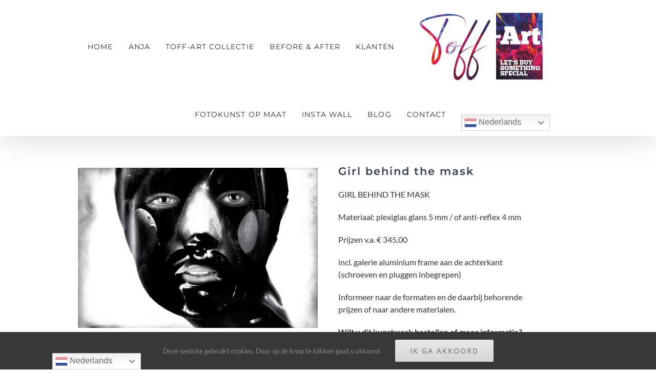

--- FILE ---
content_type: text/html; charset=UTF-8
request_url: https://toff-art.nl/artistic-girl-behind-the-mask/
body_size: 17860
content:
<!DOCTYPE html>
<html class="avada-html-layout-boxed avada-html-header-position-top" lang="nl-NL" prefix="og: http://ogp.me/ns# fb: http://ogp.me/ns/fb#">
<head>
	<meta http-equiv="X-UA-Compatible" content="IE=edge" />
	<meta http-equiv="Content-Type" content="text/html; charset=utf-8"/>
	<meta name="viewport" content="width=device-width, initial-scale=1" />
	<meta name='robots' content='index, follow, max-image-preview:large, max-snippet:-1, max-video-preview:-1' />

<!-- Google Tag Manager for WordPress by gtm4wp.com -->
<script data-cfasync="false" data-pagespeed-no-defer>
	var gtm4wp_datalayer_name = "dataLayer";
	var dataLayer = dataLayer || [];
</script>
<!-- End Google Tag Manager for WordPress by gtm4wp.com -->
	<!-- This site is optimized with the Yoast SEO plugin v26.8 - https://yoast.com/product/yoast-seo-wordpress/ -->
	<title>Artistic - Girl behind the mask - Toff-art.nl</title>
	<meta name="description" content="vrouw women Girl behind the mask art kunst foto fotografie photo" />
	<link rel="canonical" href="https://toff-art.nl/artistic-girl-behind-the-mask/" />
	<meta property="og:locale" content="nl_NL" />
	<meta property="og:type" content="article" />
	<meta property="og:title" content="Artistic - Girl behind the mask - Toff-art.nl" />
	<meta property="og:description" content="vrouw women Girl behind the mask art kunst foto fotografie photo" />
	<meta property="og:url" content="https://toff-art.nl/artistic-girl-behind-the-mask/" />
	<meta property="og:site_name" content="Toff-art.nl" />
	<meta property="article:publisher" content="https://www.facebook.com/fotoeye4you.nl/" />
	<meta property="article:modified_time" content="2022-02-10T08:24:53+00:00" />
	<meta name="twitter:card" content="summary_large_image" />
	<meta name="twitter:label1" content="Geschatte leestijd" />
	<meta name="twitter:data1" content="2 minuten" />
	<script type="application/ld+json" class="yoast-schema-graph">{"@context":"https://schema.org","@graph":[{"@type":"WebPage","@id":"https://toff-art.nl/artistic-girl-behind-the-mask/","url":"https://toff-art.nl/artistic-girl-behind-the-mask/","name":"Artistic - Girl behind the mask - Toff-art.nl","isPartOf":{"@id":"https://toff-art.nl/#website"},"datePublished":"2020-03-24T17:26:01+00:00","dateModified":"2022-02-10T08:24:53+00:00","description":"vrouw women Girl behind the mask art kunst foto fotografie photo","breadcrumb":{"@id":"https://toff-art.nl/artistic-girl-behind-the-mask/#breadcrumb"},"inLanguage":"nl-NL","potentialAction":[{"@type":"ReadAction","target":["https://toff-art.nl/artistic-girl-behind-the-mask/"]}]},{"@type":"BreadcrumbList","@id":"https://toff-art.nl/artistic-girl-behind-the-mask/#breadcrumb","itemListElement":[{"@type":"ListItem","position":1,"name":"Home","item":"https://toff-art.nl/"},{"@type":"ListItem","position":2,"name":"Artistic &#8211; Girl behind the mask"}]},{"@type":"WebSite","@id":"https://toff-art.nl/#website","url":"https://toff-art.nl/","name":"Toff-art.nl","description":"Kunstgalerij","publisher":{"@id":"https://toff-art.nl/#organization"},"potentialAction":[{"@type":"SearchAction","target":{"@type":"EntryPoint","urlTemplate":"https://toff-art.nl/?s={search_term_string}"},"query-input":{"@type":"PropertyValueSpecification","valueRequired":true,"valueName":"search_term_string"}}],"inLanguage":"nl-NL"},{"@type":"Organization","@id":"https://toff-art.nl/#organization","name":"Art4u","url":"https://toff-art.nl/","logo":{"@type":"ImageObject","inLanguage":"nl-NL","@id":"https://toff-art.nl/#/schema/logo/image/","url":"https://toff-art.nl/wp-content/uploads/2020/01/Art4u-logovierkant.jpg","contentUrl":"https://toff-art.nl/wp-content/uploads/2020/01/Art4u-logovierkant.jpg","width":210,"height":210,"caption":"Art4u"},"image":{"@id":"https://toff-art.nl/#/schema/logo/image/"},"sameAs":["https://www.facebook.com/fotoeye4you.nl/"]}]}</script>
	<!-- / Yoast SEO plugin. -->


<link rel="alternate" type="application/rss+xml" title="Toff-art.nl &raquo; feed" href="https://toff-art.nl/feed/" />
<link rel="alternate" type="application/rss+xml" title="Toff-art.nl &raquo; reacties feed" href="https://toff-art.nl/comments/feed/" />
					<link rel="shortcut icon" href="https://toff-art.nl/wp-content/uploads/2021/10/favicon-art4u.png" type="image/x-icon" />
		
					<!-- Apple Touch Icon -->
			<link rel="apple-touch-icon" sizes="180x180" href="https://toff-art.nl/wp-content/uploads/2021/10/favicon-art4u.png">
		
					<!-- Android Icon -->
			<link rel="icon" sizes="192x192" href="https://toff-art.nl/wp-content/uploads/2021/10/favicon-art4u.png">
		
					<!-- MS Edge Icon -->
			<meta name="msapplication-TileImage" content="https://toff-art.nl/wp-content/uploads/2021/10/favicon-art4u.png">
				<link rel="alternate" title="oEmbed (JSON)" type="application/json+oembed" href="https://toff-art.nl/wp-json/oembed/1.0/embed?url=https%3A%2F%2Ftoff-art.nl%2Fartistic-girl-behind-the-mask%2F" />
<link rel="alternate" title="oEmbed (XML)" type="text/xml+oembed" href="https://toff-art.nl/wp-json/oembed/1.0/embed?url=https%3A%2F%2Ftoff-art.nl%2Fartistic-girl-behind-the-mask%2F&#038;format=xml" />

		<meta property="og:title" content="Artistic - Girl behind the mask"/>
		<meta property="og:type" content="article"/>
		<meta property="og:url" content="https://toff-art.nl/artistic-girl-behind-the-mask/"/>
		<meta property="og:site_name" content="Toff-art.nl"/>
		<meta property="og:description" content="Girl behind the mask 

GIRL BEHIND THE MASK

Materiaal: plexiglas glans 5 mm / of anti-reflex 4 mm

Prijzen v.a. € 345,00

incl. galerie aluminium frame aan de achterkant (schroeven en pluggen inbegrepen)

Informeer naar de formaten en de daarbij behorende prijzen of naar andere materialen.

Wilt u dit kunstwerk bestellen of meer informatie?  GA TERUG"/>

									<meta property="og:image" content="https://toff-art.nl/wp-content/uploads/2021/11/Toff-art-logo-2.png"/>
							<style id='wp-img-auto-sizes-contain-inline-css' type='text/css'>
img:is([sizes=auto i],[sizes^="auto," i]){contain-intrinsic-size:3000px 1500px}
/*# sourceURL=wp-img-auto-sizes-contain-inline-css */
</style>
<link rel='stylesheet' id='formidable-css' href='https://toff-art.nl/wp-content/plugins/formidable/css/formidableforms.css?ver=1132210' type='text/css' media='all' />
<link rel='stylesheet' id='sbi_styles-css' href='https://toff-art.nl/wp-content/plugins/instagram-feed/css/sbi-styles.min.css?ver=6.10.0' type='text/css' media='all' />
<style id='wp-emoji-styles-inline-css' type='text/css'>

	img.wp-smiley, img.emoji {
		display: inline !important;
		border: none !important;
		box-shadow: none !important;
		height: 1em !important;
		width: 1em !important;
		margin: 0 0.07em !important;
		vertical-align: -0.1em !important;
		background: none !important;
		padding: 0 !important;
	}
/*# sourceURL=wp-emoji-styles-inline-css */
</style>
<style id='classic-theme-styles-inline-css' type='text/css'>
/*! This file is auto-generated */
.wp-block-button__link{color:#fff;background-color:#32373c;border-radius:9999px;box-shadow:none;text-decoration:none;padding:calc(.667em + 2px) calc(1.333em + 2px);font-size:1.125em}.wp-block-file__button{background:#32373c;color:#fff;text-decoration:none}
/*# sourceURL=/wp-includes/css/classic-themes.min.css */
</style>
<link rel='stylesheet' id='wpccp-css' href='https://toff-art.nl/wp-content/plugins/wp-content-copy-protection/assets/css/style.min.css?ver=1687904542' type='text/css' media='all' />
<link rel='stylesheet' id='cmplz-general-css' href='https://toff-art.nl/wp-content/plugins/complianz-gdpr/assets/css/cookieblocker.min.css?ver=1766009507' type='text/css' media='all' />
<link rel='stylesheet' id='fusion-dynamic-css-css' href='https://toff-art.nl/wp-content/uploads/fusion-styles/8010ea28ec2b25ecffa0c92bf6351d9c.min.css?ver=3.8.2' type='text/css' media='all' />
<script type="text/javascript" src="https://toff-art.nl/wp-includes/js/jquery/jquery.min.js?ver=3.7.1" id="jquery-core-js"></script>
<script type="text/javascript" src="https://toff-art.nl/wp-includes/js/jquery/jquery-migrate.min.js?ver=3.4.1" id="jquery-migrate-js"></script>
<link rel="https://api.w.org/" href="https://toff-art.nl/wp-json/" /><link rel="alternate" title="JSON" type="application/json" href="https://toff-art.nl/wp-json/wp/v2/pages/1439" /><link rel="EditURI" type="application/rsd+xml" title="RSD" href="https://toff-art.nl/xmlrpc.php?rsd" />
<meta name="generator" content="WordPress 6.9" />
<link rel='shortlink' href='https://toff-art.nl/?p=1439' />
<script type="text/javascript">
(function(url){
	if(/(?:Chrome\/26\.0\.1410\.63 Safari\/537\.31|WordfenceTestMonBot)/.test(navigator.userAgent)){ return; }
	var addEvent = function(evt, handler) {
		if (window.addEventListener) {
			document.addEventListener(evt, handler, false);
		} else if (window.attachEvent) {
			document.attachEvent('on' + evt, handler);
		}
	};
	var removeEvent = function(evt, handler) {
		if (window.removeEventListener) {
			document.removeEventListener(evt, handler, false);
		} else if (window.detachEvent) {
			document.detachEvent('on' + evt, handler);
		}
	};
	var evts = 'contextmenu dblclick drag dragend dragenter dragleave dragover dragstart drop keydown keypress keyup mousedown mousemove mouseout mouseover mouseup mousewheel scroll'.split(' ');
	var logHuman = function() {
		if (window.wfLogHumanRan) { return; }
		window.wfLogHumanRan = true;
		var wfscr = document.createElement('script');
		wfscr.type = 'text/javascript';
		wfscr.async = true;
		wfscr.src = url + '&r=' + Math.random();
		(document.getElementsByTagName('head')[0]||document.getElementsByTagName('body')[0]).appendChild(wfscr);
		for (var i = 0; i < evts.length; i++) {
			removeEvent(evts[i], logHuman);
		}
	};
	for (var i = 0; i < evts.length; i++) {
		addEvent(evts[i], logHuman);
	}
})('//toff-art.nl/?wordfence_lh=1&hid=795E9AD688B531C2E504E5F6692D5038');
</script>
<!-- Google Tag Manager for WordPress by gtm4wp.com -->
<!-- GTM Container placement set to footer -->
<script data-cfasync="false" data-pagespeed-no-defer type="text/javascript">
	var dataLayer_content = {"pagePostType":"page","pagePostType2":"single-page","pagePostAuthor":"wsc_admin"};
	dataLayer.push( dataLayer_content );
</script>
<script data-cfasync="false" data-pagespeed-no-defer type="text/javascript">
(function(w,d,s,l,i){w[l]=w[l]||[];w[l].push({'gtm.start':
new Date().getTime(),event:'gtm.js'});var f=d.getElementsByTagName(s)[0],
j=d.createElement(s),dl=l!='dataLayer'?'&l='+l:'';j.async=true;j.src=
'//www.googletagmanager.com/gtm.js?id='+i+dl;f.parentNode.insertBefore(j,f);
})(window,document,'script','dataLayer','GTM-KBMXH7F');
</script>
<!-- End Google Tag Manager for WordPress by gtm4wp.com --><style type="text/css" id="css-fb-visibility">@media screen and (max-width: 640px){.fusion-no-small-visibility{display:none !important;}body .sm-text-align-center{text-align:center !important;}body .sm-text-align-left{text-align:left !important;}body .sm-text-align-right{text-align:right !important;}body .sm-flex-align-center{justify-content:center !important;}body .sm-flex-align-flex-start{justify-content:flex-start !important;}body .sm-flex-align-flex-end{justify-content:flex-end !important;}body .sm-mx-auto{margin-left:auto !important;margin-right:auto !important;}body .sm-ml-auto{margin-left:auto !important;}body .sm-mr-auto{margin-right:auto !important;}body .fusion-absolute-position-small{position:absolute;top:auto;width:100%;}.awb-sticky.awb-sticky-small{ position: sticky; top: var(--awb-sticky-offset,0); }}@media screen and (min-width: 641px) and (max-width: 1024px){.fusion-no-medium-visibility{display:none !important;}body .md-text-align-center{text-align:center !important;}body .md-text-align-left{text-align:left !important;}body .md-text-align-right{text-align:right !important;}body .md-flex-align-center{justify-content:center !important;}body .md-flex-align-flex-start{justify-content:flex-start !important;}body .md-flex-align-flex-end{justify-content:flex-end !important;}body .md-mx-auto{margin-left:auto !important;margin-right:auto !important;}body .md-ml-auto{margin-left:auto !important;}body .md-mr-auto{margin-right:auto !important;}body .fusion-absolute-position-medium{position:absolute;top:auto;width:100%;}.awb-sticky.awb-sticky-medium{ position: sticky; top: var(--awb-sticky-offset,0); }}@media screen and (min-width: 1025px){.fusion-no-large-visibility{display:none !important;}body .lg-text-align-center{text-align:center !important;}body .lg-text-align-left{text-align:left !important;}body .lg-text-align-right{text-align:right !important;}body .lg-flex-align-center{justify-content:center !important;}body .lg-flex-align-flex-start{justify-content:flex-start !important;}body .lg-flex-align-flex-end{justify-content:flex-end !important;}body .lg-mx-auto{margin-left:auto !important;margin-right:auto !important;}body .lg-ml-auto{margin-left:auto !important;}body .lg-mr-auto{margin-right:auto !important;}body .fusion-absolute-position-large{position:absolute;top:auto;width:100%;}.awb-sticky.awb-sticky-large{ position: sticky; top: var(--awb-sticky-offset,0); }}</style><link rel="icon" href="https://toff-art.nl/wp-content/uploads/2021/11/cropped-favicoon-32x32.jpg" sizes="32x32" />
<link rel="icon" href="https://toff-art.nl/wp-content/uploads/2021/11/cropped-favicoon-192x192.jpg" sizes="192x192" />
<link rel="apple-touch-icon" href="https://toff-art.nl/wp-content/uploads/2021/11/cropped-favicoon-180x180.jpg" />
<meta name="msapplication-TileImage" content="https://toff-art.nl/wp-content/uploads/2021/11/cropped-favicoon-270x270.jpg" />
		<style type="text/css" id="wp-custom-css">
			.switcher {
	margin-top: -17px;
}

.avada-footer-scripts #gtranslate_wrapper {
		display: none !important;
	}

@media only screen and (max-device-width: 812px) { 
	.fusion-mobile-nav-item #gtranslate_wrapper {
		display: none !important;
	}
	
	.avada-footer-scripts #gtranslate_wrapper {
		display: block !important;
	}
}

		</style>
				<script type="text/javascript">
			var doc = document.documentElement;
			doc.setAttribute( 'data-useragent', navigator.userAgent );
		</script>
		
<div align="center">
	<noscript>
		<div style="position:fixed; top:0px; left:0px; z-index:3000; height:100%; width:100%; background-color:#FFFFFF">
			<br/><br/>
			<div style="font-family: Tahoma; font-size: 14px; background-color:#FFFFCC; border: 1pt solid Black; padding: 10pt;">
				Sorry, you have Javascript Disabled! To see this page as it is meant to appear, please enable your Javascript!
			</div>
		</div>
	</noscript>
</div>

	<style id='global-styles-inline-css' type='text/css'>
:root{--wp--preset--aspect-ratio--square: 1;--wp--preset--aspect-ratio--4-3: 4/3;--wp--preset--aspect-ratio--3-4: 3/4;--wp--preset--aspect-ratio--3-2: 3/2;--wp--preset--aspect-ratio--2-3: 2/3;--wp--preset--aspect-ratio--16-9: 16/9;--wp--preset--aspect-ratio--9-16: 9/16;--wp--preset--color--black: #000000;--wp--preset--color--cyan-bluish-gray: #abb8c3;--wp--preset--color--white: #ffffff;--wp--preset--color--pale-pink: #f78da7;--wp--preset--color--vivid-red: #cf2e2e;--wp--preset--color--luminous-vivid-orange: #ff6900;--wp--preset--color--luminous-vivid-amber: #fcb900;--wp--preset--color--light-green-cyan: #7bdcb5;--wp--preset--color--vivid-green-cyan: #00d084;--wp--preset--color--pale-cyan-blue: #8ed1fc;--wp--preset--color--vivid-cyan-blue: #0693e3;--wp--preset--color--vivid-purple: #9b51e0;--wp--preset--gradient--vivid-cyan-blue-to-vivid-purple: linear-gradient(135deg,rgb(6,147,227) 0%,rgb(155,81,224) 100%);--wp--preset--gradient--light-green-cyan-to-vivid-green-cyan: linear-gradient(135deg,rgb(122,220,180) 0%,rgb(0,208,130) 100%);--wp--preset--gradient--luminous-vivid-amber-to-luminous-vivid-orange: linear-gradient(135deg,rgb(252,185,0) 0%,rgb(255,105,0) 100%);--wp--preset--gradient--luminous-vivid-orange-to-vivid-red: linear-gradient(135deg,rgb(255,105,0) 0%,rgb(207,46,46) 100%);--wp--preset--gradient--very-light-gray-to-cyan-bluish-gray: linear-gradient(135deg,rgb(238,238,238) 0%,rgb(169,184,195) 100%);--wp--preset--gradient--cool-to-warm-spectrum: linear-gradient(135deg,rgb(74,234,220) 0%,rgb(151,120,209) 20%,rgb(207,42,186) 40%,rgb(238,44,130) 60%,rgb(251,105,98) 80%,rgb(254,248,76) 100%);--wp--preset--gradient--blush-light-purple: linear-gradient(135deg,rgb(255,206,236) 0%,rgb(152,150,240) 100%);--wp--preset--gradient--blush-bordeaux: linear-gradient(135deg,rgb(254,205,165) 0%,rgb(254,45,45) 50%,rgb(107,0,62) 100%);--wp--preset--gradient--luminous-dusk: linear-gradient(135deg,rgb(255,203,112) 0%,rgb(199,81,192) 50%,rgb(65,88,208) 100%);--wp--preset--gradient--pale-ocean: linear-gradient(135deg,rgb(255,245,203) 0%,rgb(182,227,212) 50%,rgb(51,167,181) 100%);--wp--preset--gradient--electric-grass: linear-gradient(135deg,rgb(202,248,128) 0%,rgb(113,206,126) 100%);--wp--preset--gradient--midnight: linear-gradient(135deg,rgb(2,3,129) 0%,rgb(40,116,252) 100%);--wp--preset--font-size--small: 12px;--wp--preset--font-size--medium: 20px;--wp--preset--font-size--large: 24px;--wp--preset--font-size--x-large: 42px;--wp--preset--font-size--normal: 16px;--wp--preset--font-size--xlarge: 32px;--wp--preset--font-size--huge: 48px;--wp--preset--spacing--20: 0.44rem;--wp--preset--spacing--30: 0.67rem;--wp--preset--spacing--40: 1rem;--wp--preset--spacing--50: 1.5rem;--wp--preset--spacing--60: 2.25rem;--wp--preset--spacing--70: 3.38rem;--wp--preset--spacing--80: 5.06rem;--wp--preset--shadow--natural: 6px 6px 9px rgba(0, 0, 0, 0.2);--wp--preset--shadow--deep: 12px 12px 50px rgba(0, 0, 0, 0.4);--wp--preset--shadow--sharp: 6px 6px 0px rgba(0, 0, 0, 0.2);--wp--preset--shadow--outlined: 6px 6px 0px -3px rgb(255, 255, 255), 6px 6px rgb(0, 0, 0);--wp--preset--shadow--crisp: 6px 6px 0px rgb(0, 0, 0);}:where(.is-layout-flex){gap: 0.5em;}:where(.is-layout-grid){gap: 0.5em;}body .is-layout-flex{display: flex;}.is-layout-flex{flex-wrap: wrap;align-items: center;}.is-layout-flex > :is(*, div){margin: 0;}body .is-layout-grid{display: grid;}.is-layout-grid > :is(*, div){margin: 0;}:where(.wp-block-columns.is-layout-flex){gap: 2em;}:where(.wp-block-columns.is-layout-grid){gap: 2em;}:where(.wp-block-post-template.is-layout-flex){gap: 1.25em;}:where(.wp-block-post-template.is-layout-grid){gap: 1.25em;}.has-black-color{color: var(--wp--preset--color--black) !important;}.has-cyan-bluish-gray-color{color: var(--wp--preset--color--cyan-bluish-gray) !important;}.has-white-color{color: var(--wp--preset--color--white) !important;}.has-pale-pink-color{color: var(--wp--preset--color--pale-pink) !important;}.has-vivid-red-color{color: var(--wp--preset--color--vivid-red) !important;}.has-luminous-vivid-orange-color{color: var(--wp--preset--color--luminous-vivid-orange) !important;}.has-luminous-vivid-amber-color{color: var(--wp--preset--color--luminous-vivid-amber) !important;}.has-light-green-cyan-color{color: var(--wp--preset--color--light-green-cyan) !important;}.has-vivid-green-cyan-color{color: var(--wp--preset--color--vivid-green-cyan) !important;}.has-pale-cyan-blue-color{color: var(--wp--preset--color--pale-cyan-blue) !important;}.has-vivid-cyan-blue-color{color: var(--wp--preset--color--vivid-cyan-blue) !important;}.has-vivid-purple-color{color: var(--wp--preset--color--vivid-purple) !important;}.has-black-background-color{background-color: var(--wp--preset--color--black) !important;}.has-cyan-bluish-gray-background-color{background-color: var(--wp--preset--color--cyan-bluish-gray) !important;}.has-white-background-color{background-color: var(--wp--preset--color--white) !important;}.has-pale-pink-background-color{background-color: var(--wp--preset--color--pale-pink) !important;}.has-vivid-red-background-color{background-color: var(--wp--preset--color--vivid-red) !important;}.has-luminous-vivid-orange-background-color{background-color: var(--wp--preset--color--luminous-vivid-orange) !important;}.has-luminous-vivid-amber-background-color{background-color: var(--wp--preset--color--luminous-vivid-amber) !important;}.has-light-green-cyan-background-color{background-color: var(--wp--preset--color--light-green-cyan) !important;}.has-vivid-green-cyan-background-color{background-color: var(--wp--preset--color--vivid-green-cyan) !important;}.has-pale-cyan-blue-background-color{background-color: var(--wp--preset--color--pale-cyan-blue) !important;}.has-vivid-cyan-blue-background-color{background-color: var(--wp--preset--color--vivid-cyan-blue) !important;}.has-vivid-purple-background-color{background-color: var(--wp--preset--color--vivid-purple) !important;}.has-black-border-color{border-color: var(--wp--preset--color--black) !important;}.has-cyan-bluish-gray-border-color{border-color: var(--wp--preset--color--cyan-bluish-gray) !important;}.has-white-border-color{border-color: var(--wp--preset--color--white) !important;}.has-pale-pink-border-color{border-color: var(--wp--preset--color--pale-pink) !important;}.has-vivid-red-border-color{border-color: var(--wp--preset--color--vivid-red) !important;}.has-luminous-vivid-orange-border-color{border-color: var(--wp--preset--color--luminous-vivid-orange) !important;}.has-luminous-vivid-amber-border-color{border-color: var(--wp--preset--color--luminous-vivid-amber) !important;}.has-light-green-cyan-border-color{border-color: var(--wp--preset--color--light-green-cyan) !important;}.has-vivid-green-cyan-border-color{border-color: var(--wp--preset--color--vivid-green-cyan) !important;}.has-pale-cyan-blue-border-color{border-color: var(--wp--preset--color--pale-cyan-blue) !important;}.has-vivid-cyan-blue-border-color{border-color: var(--wp--preset--color--vivid-cyan-blue) !important;}.has-vivid-purple-border-color{border-color: var(--wp--preset--color--vivid-purple) !important;}.has-vivid-cyan-blue-to-vivid-purple-gradient-background{background: var(--wp--preset--gradient--vivid-cyan-blue-to-vivid-purple) !important;}.has-light-green-cyan-to-vivid-green-cyan-gradient-background{background: var(--wp--preset--gradient--light-green-cyan-to-vivid-green-cyan) !important;}.has-luminous-vivid-amber-to-luminous-vivid-orange-gradient-background{background: var(--wp--preset--gradient--luminous-vivid-amber-to-luminous-vivid-orange) !important;}.has-luminous-vivid-orange-to-vivid-red-gradient-background{background: var(--wp--preset--gradient--luminous-vivid-orange-to-vivid-red) !important;}.has-very-light-gray-to-cyan-bluish-gray-gradient-background{background: var(--wp--preset--gradient--very-light-gray-to-cyan-bluish-gray) !important;}.has-cool-to-warm-spectrum-gradient-background{background: var(--wp--preset--gradient--cool-to-warm-spectrum) !important;}.has-blush-light-purple-gradient-background{background: var(--wp--preset--gradient--blush-light-purple) !important;}.has-blush-bordeaux-gradient-background{background: var(--wp--preset--gradient--blush-bordeaux) !important;}.has-luminous-dusk-gradient-background{background: var(--wp--preset--gradient--luminous-dusk) !important;}.has-pale-ocean-gradient-background{background: var(--wp--preset--gradient--pale-ocean) !important;}.has-electric-grass-gradient-background{background: var(--wp--preset--gradient--electric-grass) !important;}.has-midnight-gradient-background{background: var(--wp--preset--gradient--midnight) !important;}.has-small-font-size{font-size: var(--wp--preset--font-size--small) !important;}.has-medium-font-size{font-size: var(--wp--preset--font-size--medium) !important;}.has-large-font-size{font-size: var(--wp--preset--font-size--large) !important;}.has-x-large-font-size{font-size: var(--wp--preset--font-size--x-large) !important;}
/*# sourceURL=global-styles-inline-css */
</style>
<style id='wp-block-library-inline-css' type='text/css'>
:root{--wp-block-synced-color:#7a00df;--wp-block-synced-color--rgb:122,0,223;--wp-bound-block-color:var(--wp-block-synced-color);--wp-editor-canvas-background:#ddd;--wp-admin-theme-color:#007cba;--wp-admin-theme-color--rgb:0,124,186;--wp-admin-theme-color-darker-10:#006ba1;--wp-admin-theme-color-darker-10--rgb:0,107,160.5;--wp-admin-theme-color-darker-20:#005a87;--wp-admin-theme-color-darker-20--rgb:0,90,135;--wp-admin-border-width-focus:2px}@media (min-resolution:192dpi){:root{--wp-admin-border-width-focus:1.5px}}.wp-element-button{cursor:pointer}:root .has-very-light-gray-background-color{background-color:#eee}:root .has-very-dark-gray-background-color{background-color:#313131}:root .has-very-light-gray-color{color:#eee}:root .has-very-dark-gray-color{color:#313131}:root .has-vivid-green-cyan-to-vivid-cyan-blue-gradient-background{background:linear-gradient(135deg,#00d084,#0693e3)}:root .has-purple-crush-gradient-background{background:linear-gradient(135deg,#34e2e4,#4721fb 50%,#ab1dfe)}:root .has-hazy-dawn-gradient-background{background:linear-gradient(135deg,#faaca8,#dad0ec)}:root .has-subdued-olive-gradient-background{background:linear-gradient(135deg,#fafae1,#67a671)}:root .has-atomic-cream-gradient-background{background:linear-gradient(135deg,#fdd79a,#004a59)}:root .has-nightshade-gradient-background{background:linear-gradient(135deg,#330968,#31cdcf)}:root .has-midnight-gradient-background{background:linear-gradient(135deg,#020381,#2874fc)}:root{--wp--preset--font-size--normal:16px;--wp--preset--font-size--huge:42px}.has-regular-font-size{font-size:1em}.has-larger-font-size{font-size:2.625em}.has-normal-font-size{font-size:var(--wp--preset--font-size--normal)}.has-huge-font-size{font-size:var(--wp--preset--font-size--huge)}.has-text-align-center{text-align:center}.has-text-align-left{text-align:left}.has-text-align-right{text-align:right}.has-fit-text{white-space:nowrap!important}#end-resizable-editor-section{display:none}.aligncenter{clear:both}.items-justified-left{justify-content:flex-start}.items-justified-center{justify-content:center}.items-justified-right{justify-content:flex-end}.items-justified-space-between{justify-content:space-between}.screen-reader-text{border:0;clip-path:inset(50%);height:1px;margin:-1px;overflow:hidden;padding:0;position:absolute;width:1px;word-wrap:normal!important}.screen-reader-text:focus{background-color:#ddd;clip-path:none;color:#444;display:block;font-size:1em;height:auto;left:5px;line-height:normal;padding:15px 23px 14px;text-decoration:none;top:5px;width:auto;z-index:100000}html :where(.has-border-color){border-style:solid}html :where([style*=border-top-color]){border-top-style:solid}html :where([style*=border-right-color]){border-right-style:solid}html :where([style*=border-bottom-color]){border-bottom-style:solid}html :where([style*=border-left-color]){border-left-style:solid}html :where([style*=border-width]){border-style:solid}html :where([style*=border-top-width]){border-top-style:solid}html :where([style*=border-right-width]){border-right-style:solid}html :where([style*=border-bottom-width]){border-bottom-style:solid}html :where([style*=border-left-width]){border-left-style:solid}html :where(img[class*=wp-image-]){height:auto;max-width:100%}:where(figure){margin:0 0 1em}html :where(.is-position-sticky){--wp-admin--admin-bar--position-offset:var(--wp-admin--admin-bar--height,0px)}@media screen and (max-width:600px){html :where(.is-position-sticky){--wp-admin--admin-bar--position-offset:0px}}
/*wp_block_styles_on_demand_placeholder:697004006b45a*/
/*# sourceURL=wp-block-library-inline-css */
</style>
<style id='wp-block-library-theme-inline-css' type='text/css'>
.wp-block-audio :where(figcaption){color:#555;font-size:13px;text-align:center}.is-dark-theme .wp-block-audio :where(figcaption){color:#ffffffa6}.wp-block-audio{margin:0 0 1em}.wp-block-code{border:1px solid #ccc;border-radius:4px;font-family:Menlo,Consolas,monaco,monospace;padding:.8em 1em}.wp-block-embed :where(figcaption){color:#555;font-size:13px;text-align:center}.is-dark-theme .wp-block-embed :where(figcaption){color:#ffffffa6}.wp-block-embed{margin:0 0 1em}.blocks-gallery-caption{color:#555;font-size:13px;text-align:center}.is-dark-theme .blocks-gallery-caption{color:#ffffffa6}:root :where(.wp-block-image figcaption){color:#555;font-size:13px;text-align:center}.is-dark-theme :root :where(.wp-block-image figcaption){color:#ffffffa6}.wp-block-image{margin:0 0 1em}.wp-block-pullquote{border-bottom:4px solid;border-top:4px solid;color:currentColor;margin-bottom:1.75em}.wp-block-pullquote :where(cite),.wp-block-pullquote :where(footer),.wp-block-pullquote__citation{color:currentColor;font-size:.8125em;font-style:normal;text-transform:uppercase}.wp-block-quote{border-left:.25em solid;margin:0 0 1.75em;padding-left:1em}.wp-block-quote cite,.wp-block-quote footer{color:currentColor;font-size:.8125em;font-style:normal;position:relative}.wp-block-quote:where(.has-text-align-right){border-left:none;border-right:.25em solid;padding-left:0;padding-right:1em}.wp-block-quote:where(.has-text-align-center){border:none;padding-left:0}.wp-block-quote.is-large,.wp-block-quote.is-style-large,.wp-block-quote:where(.is-style-plain){border:none}.wp-block-search .wp-block-search__label{font-weight:700}.wp-block-search__button{border:1px solid #ccc;padding:.375em .625em}:where(.wp-block-group.has-background){padding:1.25em 2.375em}.wp-block-separator.has-css-opacity{opacity:.4}.wp-block-separator{border:none;border-bottom:2px solid;margin-left:auto;margin-right:auto}.wp-block-separator.has-alpha-channel-opacity{opacity:1}.wp-block-separator:not(.is-style-wide):not(.is-style-dots){width:100px}.wp-block-separator.has-background:not(.is-style-dots){border-bottom:none;height:1px}.wp-block-separator.has-background:not(.is-style-wide):not(.is-style-dots){height:2px}.wp-block-table{margin:0 0 1em}.wp-block-table td,.wp-block-table th{word-break:normal}.wp-block-table :where(figcaption){color:#555;font-size:13px;text-align:center}.is-dark-theme .wp-block-table :where(figcaption){color:#ffffffa6}.wp-block-video :where(figcaption){color:#555;font-size:13px;text-align:center}.is-dark-theme .wp-block-video :where(figcaption){color:#ffffffa6}.wp-block-video{margin:0 0 1em}:root :where(.wp-block-template-part.has-background){margin-bottom:0;margin-top:0;padding:1.25em 2.375em}
/*# sourceURL=/wp-includes/css/dist/block-library/theme.min.css */
</style>
</head>

<body class="wp-singular page-template-default page page-id-1439 wp-theme-Avada wp-child-theme-Avada-Child-Theme fusion-image-hovers fusion-pagination-sizing fusion-button_type-flat fusion-button_span-no fusion-button_gradient-linear avada-image-rollover-circle-no avada-image-rollover-yes avada-image-rollover-direction-fade fusion-has-button-gradient fusion-body ltr no-tablet-sticky-header no-mobile-sticky-header no-mobile-slidingbar no-mobile-totop fusion-disable-outline fusion-sub-menu-fade mobile-logo-pos-center layout-boxed-mode avada-has-boxed-modal-shadow-none layout-scroll-offset-full avada-has-zero-margin-offset-top fusion-top-header menu-text-align-center mobile-menu-design-classic fusion-show-pagination-text fusion-header-layout-v7 avada-responsive avada-footer-fx-none avada-menu-highlight-style-bottombar fusion-search-form-clean fusion-main-menu-search-dropdown fusion-avatar-square avada-sticky-shrinkage avada-dropdown-styles avada-blog-layout-large avada-blog-archive-layout-large avada-header-shadow-yes avada-menu-icon-position-top avada-has-mobile-menu-search avada-has-breadcrumb-mobile-hidden avada-has-titlebar-hide avada-has-pagination-padding avada-flyout-menu-direction-right avada-ec-views-v1" data-awb-post-id="1439">
		<a class="skip-link screen-reader-text" href="#content">Ga naar inhoud</a>

	<div id="boxed-wrapper">
		<div class="fusion-sides-frame"></div>
		<div id="wrapper" class="fusion-wrapper">
			<div id="home" style="position:relative;top:-1px;"></div>
			
				
			<header class="fusion-header-wrapper fusion-header-shadow">
				<div class="fusion-header-v7 fusion-logo-alignment fusion-logo-center fusion-sticky-menu- fusion-sticky-logo- fusion-mobile-logo-1  fusion-mobile-menu-design-classic">
					<div class="fusion-header-sticky-height"></div>
<div class="fusion-header" >
	<div class="fusion-row fusion-middle-logo-menu">
				<nav class="fusion-main-menu fusion-main-menu-sticky" aria-label="Main Menu"><ul id="menu-resume-homepage-menu" class="fusion-menu fusion-middle-logo-ul"><li  id="menu-item-182"  class="menu-item menu-item-type-custom menu-item-object-custom menu-item-182"  data-item-id="182"><a  href="/" class="fusion-top-level-link fusion-bottombar-highlight"><span class="menu-text">HOME</span></a></li><li  id="menu-item-2913"  class="menu-item menu-item-type-post_type menu-item-object-page menu-item-2913"  data-item-id="2913"><a  href="https://toff-art.nl/anja/" class="fusion-top-level-link fusion-bottombar-highlight"><span class="menu-text">ANJA</span></a></li><li  id="menu-item-3215"  class="menu-item menu-item-type-post_type menu-item-object-page menu-item-has-children menu-item-3215 fusion-dropdown-menu"  data-item-id="3215"><a  href="https://toff-art.nl/toff-art-collectie/" class="fusion-top-level-link fusion-bottombar-highlight"><span class="menu-text">TOFF-ART COLLECTIE</span></a><ul class="sub-menu"><li  id="menu-item-2865"  class="menu-item menu-item-type-post_type menu-item-object-page menu-item-2865 fusion-dropdown-submenu" ><a  href="https://toff-art.nl/artistic-4/" class="fusion-bottombar-highlight"><span>ARTISTIC</span></a></li><li  id="menu-item-2864"  class="menu-item menu-item-type-post_type menu-item-object-page menu-item-2864 fusion-dropdown-submenu" ><a  href="https://toff-art.nl/human-art/" class="fusion-bottombar-highlight"><span>HUMAN ART</span></a></li><li  id="menu-item-2863"  class="menu-item menu-item-type-post_type menu-item-object-page menu-item-2863 fusion-dropdown-submenu" ><a  href="https://toff-art.nl/nature-city/" class="fusion-bottombar-highlight"><span>NATURE &#038; CITY</span></a></li><li  id="menu-item-2862"  class="menu-item menu-item-type-post_type menu-item-object-page menu-item-2862 fusion-dropdown-submenu" ><a  href="https://toff-art.nl/business-industrial/" class="fusion-bottombar-highlight"><span>BUSINESS &#038; INDUSTRIAL</span></a></li></ul></li><li  id="menu-item-2912"  class="menu-item menu-item-type-post_type menu-item-object-page menu-item-2912"  data-item-id="2912"><a  href="https://toff-art.nl/before-after/" class="fusion-top-level-link fusion-bottombar-highlight"><span class="menu-text">BEFORE &#038; AFTER</span></a></li><li  id="menu-item-2911"  class="menu-item menu-item-type-post_type menu-item-object-page menu-item-2911"  data-item-id="2911"><a  href="https://toff-art.nl/klanten/" class="fusion-top-level-link fusion-bottombar-highlight"><span class="menu-text">KLANTEN</span></a></li>	<li class="fusion-middle-logo-menu-logo fusion-logo" data-margin-top="25px" data-margin-bottom="25px" data-margin-left="20px" data-margin-right="20px">
			<a class="fusion-logo-link"  href="https://toff-art.nl/" >

						<!-- standard logo -->
			<img src="https://toff-art.nl/wp-content/uploads/2021/11/Toff-art-logo-2.png" srcset="https://toff-art.nl/wp-content/uploads/2021/11/Toff-art-logo-2.png 1x" width="240" height="131" alt="Toff-art.nl Logo" data-retina_logo_url="" class="fusion-standard-logo" />

											<!-- mobile logo -->
				<img src="https://toff-art.nl/wp-content/uploads/2021/11/Toff-art-logo-2.png" srcset="https://toff-art.nl/wp-content/uploads/2021/11/Toff-art-logo-2.png 1x" width="240" height="131" alt="Toff-art.nl Logo" data-retina_logo_url="" class="fusion-mobile-logo" />
			
					</a>
		</li><li  id="menu-item-3846"  class="menu-item menu-item-type-post_type menu-item-object-page menu-item-3846"  data-item-id="3846"><a  href="https://toff-art.nl/fotokunst-op-maat/" class="fusion-top-level-link fusion-bottombar-highlight"><span class="menu-text">FOTOKUNST OP MAAT</span></a></li><li  id="menu-item-3310"  class="menu-item menu-item-type-post_type menu-item-object-page menu-item-3310"  data-item-id="3310"><a  href="https://toff-art.nl/insta-wall/" class="fusion-top-level-link fusion-bottombar-highlight"><span class="menu-text">INSTA WALL</span></a></li><li  id="menu-item-3327"  class="menu-item menu-item-type-post_type menu-item-object-page menu-item-3327"  data-item-id="3327"><a  href="https://toff-art.nl/blog/" class="fusion-top-level-link fusion-bottombar-highlight"><span class="menu-text">BLOG</span></a></li><li  id="menu-item-2910"  class="menu-item menu-item-type-post_type menu-item-object-page menu-item-2910"  data-item-id="2910"><a  href="https://toff-art.nl/contact/" class="fusion-top-level-link fusion-bottombar-highlight"><span class="menu-text">CONTACT</span></a></li><li style="position:relative;" class="menu-item menu-item-gtranslate"><div style="position:absolute;white-space:nowrap;" id="gtranslate_menu_wrapper_88093"></div></li></ul></nav>
<nav class="fusion-mobile-nav-holder fusion-mobile-menu-text-align-left" aria-label="Main Menu Mobile"></nav>

		
<div class="fusion-clearfix"></div>
<div class="fusion-mobile-menu-search">
			<form role="search" class="searchform fusion-search-form  fusion-search-form-clean" method="get" action="https://toff-art.nl/">
			<div class="fusion-search-form-content">

				
				<div class="fusion-search-field search-field">
					<label><span class="screen-reader-text">Zoeken naar:</span>
													<input type="search" value="" name="s" class="s" placeholder="Zoeken..." required aria-required="true" aria-label="Zoeken..."/>
											</label>
				</div>
				<div class="fusion-search-button search-button">
					<input type="submit" class="fusion-search-submit searchsubmit" aria-label="Zoeken" value="&#xf002;" />
									</div>

				
			</div>


			
		</form>
		</div>
			</div>
</div>
				</div>
				<div class="fusion-clearfix"></div>
			</header>
							
						<div id="sliders-container" class="fusion-slider-visibility">
					</div>
				
				
			
			
						<main id="main" class="clearfix ">
				<div class="fusion-row" style="">
<section id="content" style="width: 100%;">
					<div id="post-1439" class="post-1439 page type-page status-publish hentry">
			<span class="entry-title rich-snippet-hidden">Artistic &#8211; Girl behind the mask</span><span class="vcard rich-snippet-hidden"><span class="fn"><a href="https://toff-art.nl/author/wsc_admin/" title="Berichten van wsc_admin" rel="author">wsc_admin</a></span></span><span class="updated rich-snippet-hidden">2022-02-10T08:24:53+00:00</span>
			
			<div class="post-content">
				<div class="fusion-fullwidth fullwidth-box fusion-builder-row-1 nonhundred-percent-fullwidth non-hundred-percent-height-scrolling" style="background-color: rgba(255,255,255,0);background-position: center center;background-repeat: no-repeat;padding-top:0px;padding-right:10%;padding-bottom:0px;padding-left:10%;margin-bottom: 0px;margin-top: 0px;border-width: 0px 0px 0px 0px;border-color:#eae9e9;border-style:solid;" ><div class="fusion-builder-row fusion-row"><div class="fusion-layout-column fusion_builder_column fusion-builder-column-0 fusion_builder_column_1_2 1_2 fusion-one-half fusion-column-first" style="width:50%;width:calc(50% - ( ( 4% ) * 0.5 ) );margin-right: 4%;margin-top:0px;margin-bottom:0px;"><div class="fusion-column-wrapper fusion-flex-column-wrapper-legacy" style="background-position:left top;background-repeat:no-repeat;-webkit-background-size:cover;-moz-background-size:cover;-o-background-size:cover;background-size:cover;padding: 0px 0px 0px 0px;"><div class="fusion-image-carousel fusion-image-carousel-auto fusion-image-carousel-1"><div class="fusion-carousel" data-autoplay="no" data-columns="1" data-itemmargin="13" data-itemwidth="180" data-touchscroll="no" data-imagesize="auto"><div class="fusion-carousel-positioner"><ul class="fusion-carousel-holder"><li class="fusion-carousel-item"><div class="fusion-carousel-item-wrapper"><div class="fusion-image-wrapper hover-type-none"><img fetchpriority="high" decoding="async" width="1000" height="667" src="https://toff-art.nl/wp-content/uploads/2020/03/Girl-behind-the-mask-3.jpg" class="attachment-full size-full" alt="" srcset="https://toff-art.nl/wp-content/uploads/2020/03/Girl-behind-the-mask-3-200x133.jpg 200w, https://toff-art.nl/wp-content/uploads/2020/03/Girl-behind-the-mask-3-300x200.jpg 300w, https://toff-art.nl/wp-content/uploads/2020/03/Girl-behind-the-mask-3-400x267.jpg 400w, https://toff-art.nl/wp-content/uploads/2020/03/Girl-behind-the-mask-3-600x400.jpg 600w, https://toff-art.nl/wp-content/uploads/2020/03/Girl-behind-the-mask-3-768x512.jpg 768w, https://toff-art.nl/wp-content/uploads/2020/03/Girl-behind-the-mask-3-800x534.jpg 800w, https://toff-art.nl/wp-content/uploads/2020/03/Girl-behind-the-mask-3.jpg 1000w" sizes="(max-width: 1000px) 100vw, 1000px" /></div></div></li></ul><div class="fusion-carousel-nav"><button class="fusion-nav-prev awb-icon-left" aria-label="Vorige"></button><button class="fusion-nav-next awb-icon-right" aria-label="Volgende"></button></div></div></div></div><div class="fusion-clearfix"></div></div></div><div class="fusion-layout-column fusion_builder_column fusion-builder-column-1 fusion_builder_column_2_5 2_5 fusion-two-fifth fusion-column-last" style="width:40%;width:calc(40% - ( ( 4% ) * 0.4 ) );margin-top:0px;margin-bottom:0px;"><div class="fusion-column-wrapper fusion-flex-column-wrapper-legacy" style="background-position:left top;background-repeat:no-repeat;-webkit-background-size:cover;-moz-background-size:cover;-o-background-size:cover;background-size:cover;padding: 0px 0px 0px 0px;"><div class="fusion-text fusion-text-1"><h3>Girl behind the mask</h3>
</div><div class="fusion-text fusion-text-2" style="text-transform:none;"><p>GIRL BEHIND THE MASK</p>
<p>Materiaal: plexiglas glans 5 mm / of anti-reflex 4 mm</p>
<p>Prijzen v.a. € 345,00</p>
<p>incl. galerie aluminium frame aan de achterkant (schroeven en pluggen inbegrepen)</p>
<p>Informeer naar de formaten en de daarbij behorende prijzen of naar andere materialen.</p>
<p><strong>Wilt u dit kunstwerk bestellen of meer informatie?</strong></p>
</div><div class="frm_forms  with_frm_style frm_style_formidable-style" id="frm_form_2_container" >
<form enctype="multipart/form-data" method="post" class="frm-show-form " id="form_contact-form2" >
<div class="frm_form_fields ">
<fieldset>
<legend class="frm_screen_reader">Informatie kunstwerk aanvragen</legend>

<div class="frm_fields_container">
<input type="hidden" name="frm_action" value="create" />
<input type="hidden" name="form_id" value="2" />
<input type="hidden" name="frm_hide_fields_2" id="frm_hide_fields_2" value="" />
<input type="hidden" name="form_key" value="contact-form2" />
<input type="hidden" name="item_meta[0]" value="" />
<input type="hidden" id="frm_submit_entry_2" name="frm_submit_entry_2" value="821516c88e" /><input type="hidden" name="_wp_http_referer" value="/artistic-girl-behind-the-mask/" /><div id="frm_field_9_container" class="frm_form_field form-field  frm_required_field frm_top_container">
    <label for="field_4yxdr2" id="field_4yxdr2_label" class="frm_primary_label">Naam
        <span class="frm_required">*</span>
    </label>
    <input type="text" id="field_4yxdr2" name="item_meta[9]" value=""  data-reqmsg="Dit veld mag niet leeg zijn." aria-required="true" data-invmsg="Tekst is ongeldig" aria-invalid="false"  />
    
    
</div>
<div id="frm_field_13_container" class="frm_form_field form-field  frm_required_field frm_top_container">
    <label for="field_xoo30" id="field_xoo30_label" class="frm_primary_label">Ik ben geïnteresseerd in het volgende kunstwerk
        <span class="frm_required">*</span>
    </label>
    <input type="text" id="field_xoo30" name="item_meta[13]" value=""  placeholder="Vul hier de naam in van het kunstwerk" data-reqmsg="Dit veld mag niet leeg zijn." aria-required="true" data-invmsg="Tekst is ongeldig" aria-invalid="false"  />
    
    
</div>
<div id="frm_field_18_container" class="frm_form_field form-field  frm_top_container">
    <label for="field_ck1kx" id="field_ck1kx_label" class="frm_primary_label">Gewenst formaat
        <span class="frm_required" aria-hidden="true"></span>
    </label>
    <input type="text" id="field_ck1kx" name="item_meta[18]" value=""  data-invmsg="Tekst is ongeldig" aria-invalid="false"  />
    
    
</div>
<div id="frm_field_11_container" class="frm_form_field form-field  frm_required_field frm_top_container frm_first">
    <label for="field_29yf4d2" id="field_29yf4d2_label" class="frm_primary_label">E-mail
        <span class="frm_required">*</span>
    </label>
    <input type="email" id="field_29yf4d2" name="item_meta[11]" value=""  data-reqmsg="Dit veld mag niet leeg zijn." aria-required="true" data-invmsg="Vul aub een geldig emailadres in" aria-invalid="false"  />
    
    
</div>
<div id="frm_field_10_container" class="frm_form_field form-field  frm_required_field frm_top_container frm_half">
    <label for="field_9hayp2" id="field_9hayp2_label" class="frm_primary_label">Telefoon
        <span class="frm_required">*</span>
    </label>
    <input type="tel" id="field_9hayp2" name="item_meta[10]" value=""  data-reqmsg="Dit veld mag niet leeg zijn." aria-required="true" data-invmsg="Telefoonnummer is ongeldig" aria-invalid="false" pattern="((\+\d{1,3}(-|.| )?\(?\d\)?(-| |.)?\d{1,5})|(\(?\d{2,6}\)?))(-|.| )?(\d{3,4})(-|.| )?(\d{4})(( x| ext)\d{1,5}){0,1}$"  />
    
    
</div>
<div id="frm_field_17_container" class="frm_form_field form-field  frm_required_field frm_top_container vertical_radio">
    <div  id="field_efbuv_label" class="frm_primary_label">Ik ga akkoord en aanvaard hiermee de <a href="https://toff-art.nl/wp-content/uploads/2021/12/Algemene-Voorwaarden-voor-Toff-Art.pdf" target="_blank" rel="noopener">Algemene Voorwaarden</a>
        <span class="frm_required" aria-hidden="true">*</span>
    </div>
    <div class="frm_opt_container" aria-labelledby="field_efbuv_label" role="radiogroup" aria-required="true">		<div class="frm_radio" id="frm_radio_17-0">			<label  for="field_efbuv-0">
					<input type="radio" name="item_meta[17]" id="field_efbuv-0" value="JA"
		   data-reqmsg="Dit veld mag niet leeg zijn." data-invmsg="Ik ga akkoord en aanvaard hiermee de &lt;a href=&quot;https://toff-art.nl/wp-content/uploads/2021/12/Algemene-Voorwaarden-voor-Toff-Art.pdf&quot; target=&quot;_blank&quot; rel=&quot;noopener&quot;&gt;Algemene Voorwaarden&lt;/a&gt; is ongeldig"  /> JA</label></div>
</div>
    
    
</div>
	<input type="hidden" name="item_key" value="" />
			<div id="frm_field_19_container">
			<label for="field_7c9pz" >
				Indien je een mens bent, laat dit veld leeg:.			</label>
			<input  id="field_7c9pz" type="text" class="frm_form_field form-field frm_verify" name="item_meta[19]" value=""  />
		</div>
		<input name="frm_state" type="hidden" value="R5gcqGXBGHNH7EA+bAGuKCUVKo0hVdIANBR3QTlwBYo=" /><div class="frm_submit">

<button class="frm_button_submit" type="submit"  >Verzenden</button>

</div></div>
</fieldset>
</div>

</form>
</div>
<div class="fusion-sep-clear"></div><div class="fusion-separator fusion-full-width-sep" style="margin-left: auto;margin-right: auto;margin-top:30px;width:100%;"></div><div class="fusion-sep-clear"></div><div class="fusion-button-wrapper"><style>.fusion-body .fusion-button.button-1{border-radius:2px 2px 2px 2px;}</style><a class="fusion-button button-flat fusion-button-default-size button-default button-1 fusion-button-default-span fusion-button-default-type" target="_self" href="https://toff-art.nl/artistic/"><span class="fusion-button-text">GA TERUG NAAR CATEGORIE ARTISTIC</span></a></div><div class="fusion-clearfix"></div></div></div></div></div>
							</div>
																													</div>
	</section>
						
					</div>  <!-- fusion-row -->
				</main>  <!-- #main -->
				
				
								
					
		<div class="fusion-footer">
				
	
	<footer id="footer" class="fusion-footer-copyright-area fusion-footer-copyright-center">
		<div class="fusion-row">
			<div class="fusion-copyright-content">

				<div class="fusion-copyright-notice">
		<div>
		© <script>document.write(new Date().getFullYear());</script> Toff-art.nl</a>   |   
<a href="https://toff-art.nl/privacybeleid/"> Privacyverklaring</a>   |   <a href="http://www.dasvanbas.nl/"> Webdesign Dasvanbas</a>	</div>
</div>
<div class="fusion-social-links-footer">
	<div class="fusion-social-networks"><div class="fusion-social-networks-wrapper"><a  class="fusion-social-network-icon fusion-tooltip fusion-facebook awb-icon-facebook" style data-placement="top" data-title="Facebook" data-toggle="tooltip" title="Facebook" href="https://www.facebook.com/artgalleryToffArt" target="_blank" rel="noreferrer"><span class="screen-reader-text">Facebook</span></a><a  class="fusion-social-network-icon fusion-tooltip fusion-instagram awb-icon-instagram" style data-placement="top" data-title="Instagram" data-toggle="tooltip" title="Instagram" href="https://www.instagram.com/toff_art.nl/" target="_blank" rel="noopener noreferrer"><span class="screen-reader-text">Instagram</span></a><a  class="fusion-social-network-icon fusion-tooltip fusion-mail awb-icon-mail" style data-placement="top" data-title="E-mail" data-toggle="tooltip" title="E-mail" href="mailto:&#105;&#110;f&#111;&#064;&#116;of&#102;-ar&#116;&#046;&#110;l" target="_self" rel="noopener noreferrer"><span class="screen-reader-text">E-mail</span></a><a  class="fusion-social-network-icon fusion-tooltip fusion-linkedin awb-icon-linkedin" style data-placement="top" data-title="LinkedIn" data-toggle="tooltip" title="LinkedIn" href="https://www.linkedin.com/in/toff-art-let-s-buy-something-special-5278291a5/" target="_blank" rel="noopener noreferrer"><span class="screen-reader-text">LinkedIn</span></a></div></div></div>

			</div> <!-- fusion-fusion-copyright-content -->
		</div> <!-- fusion-row -->
	</footer> <!-- #footer -->
		</div> <!-- fusion-footer -->

		
					<div class="fusion-sliding-bar-wrapper">
											</div>

												</div> <!-- wrapper -->
		</div> <!-- #boxed-wrapper -->
		<div class="fusion-top-frame"></div>
		<div class="fusion-bottom-frame"></div>
		<div class="fusion-boxed-shadow"></div>
		<a class="fusion-one-page-text-link fusion-page-load-link" tabindex="-1" href="#" aria-hidden="true">Page load link</a>

		<div class="avada-footer-scripts">
			<script>
				( function() {
					const style = document.createElement( 'style' );
					style.appendChild( document.createTextNode( '#frm_field_19_container {visibility:hidden;overflow:hidden;width:0;height:0;position:absolute;}' ) );
					document.head.appendChild( style );
					document.currentScript?.remove();
				} )();
			</script><script type="speculationrules">
{"prefetch":[{"source":"document","where":{"and":[{"href_matches":"/*"},{"not":{"href_matches":["/wp-*.php","/wp-admin/*","/wp-content/uploads/*","/wp-content/*","/wp-content/plugins/*","/wp-content/themes/Avada-Child-Theme/*","/wp-content/themes/Avada/*","/*\\?(.+)"]}},{"not":{"selector_matches":"a[rel~=\"nofollow\"]"}},{"not":{"selector_matches":".no-prefetch, .no-prefetch a"}}]},"eagerness":"conservative"}]}
</script>
<div class="gtranslate_wrapper" id="gt-wrapper-26646405"></div>
<!-- GTM Container placement set to footer -->
<!-- Google Tag Manager (noscript) -->
				<noscript><iframe src="https://www.googletagmanager.com/ns.html?id=GTM-KBMXH7F" height="0" width="0" style="display:none;visibility:hidden" aria-hidden="true"></iframe></noscript>
<!-- End Google Tag Manager (noscript) --><script type="text/javascript">var fusionNavIsCollapsed=function(e){var t,n;window.innerWidth<=e.getAttribute("data-breakpoint")?(e.classList.add("collapse-enabled"),e.classList.contains("expanded")||(e.setAttribute("aria-expanded","false"),window.dispatchEvent(new Event("fusion-mobile-menu-collapsed",{bubbles:!0,cancelable:!0}))),(n=e.querySelectorAll(".menu-item-has-children.expanded")).length&&n.forEach(function(e){e.querySelector(".fusion-open-nav-submenu").setAttribute("aria-expanded","false")})):(null!==e.querySelector(".menu-item-has-children.expanded .fusion-open-nav-submenu-on-click")&&e.querySelector(".menu-item-has-children.expanded .fusion-open-nav-submenu-on-click").click(),e.classList.remove("collapse-enabled"),e.setAttribute("aria-expanded","true"),null!==e.querySelector(".fusion-custom-menu")&&e.querySelector(".fusion-custom-menu").removeAttribute("style")),e.classList.add("no-wrapper-transition"),clearTimeout(t),t=setTimeout(()=>{e.classList.remove("no-wrapper-transition")},400),e.classList.remove("loading")},fusionRunNavIsCollapsed=function(){var e,t=document.querySelectorAll(".fusion-menu-element-wrapper");for(e=0;e<t.length;e++)fusionNavIsCollapsed(t[e])};function avadaGetScrollBarWidth(){var e,t,n,l=document.createElement("p");return l.style.width="100%",l.style.height="200px",(e=document.createElement("div")).style.position="absolute",e.style.top="0px",e.style.left="0px",e.style.visibility="hidden",e.style.width="200px",e.style.height="150px",e.style.overflow="hidden",e.appendChild(l),document.body.appendChild(e),t=l.offsetWidth,e.style.overflow="scroll",t==(n=l.offsetWidth)&&(n=e.clientWidth),document.body.removeChild(e),jQuery("html").hasClass("awb-scroll")&&10<t-n?10:t-n}fusionRunNavIsCollapsed(),window.addEventListener("fusion-resize-horizontal",fusionRunNavIsCollapsed);</script><!-- Instagram Feed JS -->
<script type="text/javascript">
var sbiajaxurl = "https://toff-art.nl/wp-admin/admin-ajax.php";
</script>
<div class="fusion-privacy-bar fusion-privacy-bar-bottom">
	<div class="fusion-privacy-bar-main">
		<span>Deze website gebruikt cookies. Door op de knop te klikken gaat u akkoord					</span>
		<a href="#" class="fusion-privacy-bar-acceptance fusion-button fusion-button-default fusion-button-default-size fusion-button-span-no" data-alt-text="Update Settings" data-orig-text="IK GA AKKOORD">
			IK GA AKKOORD		</a>
			</div>
	</div>
			<script data-category="functional">
											</script>
			<script type="text/javascript" id="wpccp-js-before">
/* <![CDATA[ */
const wpccpMessage = 'Het is verboden om content de kopiëren van deze website.',wpccpPaste = '',wpccpUrl = 'https://toff-art.nl/wp-content/plugins/wp-content-copy-protection/';
//# sourceURL=wpccp-js-before
/* ]]> */
</script>
<script type="text/javascript" src="https://toff-art.nl/wp-content/plugins/wp-content-copy-protection/assets/js/script.min.js?ver=1687904542" id="wpccp-js"></script>
<script type="text/javascript" id="gt_widget_script_59181240-js-before">
/* <![CDATA[ */
window.gtranslateSettings = /* document.write */ window.gtranslateSettings || {};window.gtranslateSettings['59181240'] = {"default_language":"nl","languages":["nl","en"],"url_structure":"none","native_language_names":1,"flag_style":"3d","flag_size":24,"wrapper_selector":"#gtranslate_menu_wrapper_88093","alt_flags":[],"switcher_open_direction":"top","switcher_horizontal_position":"inline","switcher_text_color":"#666","switcher_arrow_color":"#666","switcher_border_color":"#ccc","switcher_background_color":"#fff","switcher_background_shadow_color":"#efefef","switcher_background_hover_color":"#fff","dropdown_text_color":"#000","dropdown_hover_color":"#fff","dropdown_background_color":"#eee","flags_location":"\/wp-content\/plugins\/gtranslate\/flags\/"};
//# sourceURL=gt_widget_script_59181240-js-before
/* ]]> */
</script><script src="https://toff-art.nl/wp-content/plugins/gtranslate/js/dwf.js?ver=6.9" data-no-optimize="1" data-no-minify="1" data-gt-orig-url="/artistic-girl-behind-the-mask/" data-gt-orig-domain="toff-art.nl" data-gt-widget-id="59181240" defer></script><script type="text/javascript" id="formidable-js-extra">
/* <![CDATA[ */
var frm_js = {"ajax_url":"https://toff-art.nl/wp-admin/admin-ajax.php","images_url":"https://toff-art.nl/wp-content/plugins/formidable/images","loading":"Bezig met laden\u2026","remove":"Verwijderen","offset":"4","nonce":"8d3df3d787","id":"ID","no_results":"Geen resultaten gevonden","file_spam":"Dat bestand lijkt op Spam.","calc_error":"Er is een fout in de berekening in het veld met sleutel","empty_fields":"Vul de volgende verplichte velden in voordat je een bestand upload.","focus_first_error":"1","include_alert_role":"1","include_resend_email":""};
//# sourceURL=formidable-js-extra
/* ]]> */
</script>
<script type="text/javascript" src="https://toff-art.nl/wp-content/plugins/formidable/js/frm.min.js?ver=6.27" id="formidable-js"></script>
<script type="text/javascript" id="gt_widget_script_26646405-js-before">
/* <![CDATA[ */
window.gtranslateSettings = /* document.write */ window.gtranslateSettings || {};window.gtranslateSettings['26646405'] = {"default_language":"nl","languages":["nl","en"],"url_structure":"none","native_language_names":1,"flag_style":"3d","flag_size":24,"wrapper_selector":"#gt-wrapper-26646405","alt_flags":[],"switcher_open_direction":"top","switcher_horizontal_position":"left","switcher_vertical_position":"bottom","switcher_text_color":"#666","switcher_arrow_color":"#666","switcher_border_color":"#ccc","switcher_background_color":"#fff","switcher_background_shadow_color":"#efefef","switcher_background_hover_color":"#fff","dropdown_text_color":"#000","dropdown_hover_color":"#fff","dropdown_background_color":"#eee","flags_location":"\/wp-content\/plugins\/gtranslate\/flags\/"};
//# sourceURL=gt_widget_script_26646405-js-before
/* ]]> */
</script><script src="https://toff-art.nl/wp-content/plugins/gtranslate/js/dwf.js?ver=6.9" data-no-optimize="1" data-no-minify="1" data-gt-orig-url="/artistic-girl-behind-the-mask/" data-gt-orig-domain="toff-art.nl" data-gt-widget-id="26646405" defer></script><script type="text/javascript" src="https://toff-art.nl/wp-content/uploads/fusion-scripts/7a1f1abd9d3aaf8dda1ab2b73c29ac5c.min.js?ver=3.8.2" id="fusion-scripts-js"></script>
<script id="wp-emoji-settings" type="application/json">
{"baseUrl":"https://s.w.org/images/core/emoji/17.0.2/72x72/","ext":".png","svgUrl":"https://s.w.org/images/core/emoji/17.0.2/svg/","svgExt":".svg","source":{"concatemoji":"https://toff-art.nl/wp-includes/js/wp-emoji-release.min.js?ver=6.9"}}
</script>
<script type="module">
/* <![CDATA[ */
/*! This file is auto-generated */
const a=JSON.parse(document.getElementById("wp-emoji-settings").textContent),o=(window._wpemojiSettings=a,"wpEmojiSettingsSupports"),s=["flag","emoji"];function i(e){try{var t={supportTests:e,timestamp:(new Date).valueOf()};sessionStorage.setItem(o,JSON.stringify(t))}catch(e){}}function c(e,t,n){e.clearRect(0,0,e.canvas.width,e.canvas.height),e.fillText(t,0,0);t=new Uint32Array(e.getImageData(0,0,e.canvas.width,e.canvas.height).data);e.clearRect(0,0,e.canvas.width,e.canvas.height),e.fillText(n,0,0);const a=new Uint32Array(e.getImageData(0,0,e.canvas.width,e.canvas.height).data);return t.every((e,t)=>e===a[t])}function p(e,t){e.clearRect(0,0,e.canvas.width,e.canvas.height),e.fillText(t,0,0);var n=e.getImageData(16,16,1,1);for(let e=0;e<n.data.length;e++)if(0!==n.data[e])return!1;return!0}function u(e,t,n,a){switch(t){case"flag":return n(e,"\ud83c\udff3\ufe0f\u200d\u26a7\ufe0f","\ud83c\udff3\ufe0f\u200b\u26a7\ufe0f")?!1:!n(e,"\ud83c\udde8\ud83c\uddf6","\ud83c\udde8\u200b\ud83c\uddf6")&&!n(e,"\ud83c\udff4\udb40\udc67\udb40\udc62\udb40\udc65\udb40\udc6e\udb40\udc67\udb40\udc7f","\ud83c\udff4\u200b\udb40\udc67\u200b\udb40\udc62\u200b\udb40\udc65\u200b\udb40\udc6e\u200b\udb40\udc67\u200b\udb40\udc7f");case"emoji":return!a(e,"\ud83e\u1fac8")}return!1}function f(e,t,n,a){let r;const o=(r="undefined"!=typeof WorkerGlobalScope&&self instanceof WorkerGlobalScope?new OffscreenCanvas(300,150):document.createElement("canvas")).getContext("2d",{willReadFrequently:!0}),s=(o.textBaseline="top",o.font="600 32px Arial",{});return e.forEach(e=>{s[e]=t(o,e,n,a)}),s}function r(e){var t=document.createElement("script");t.src=e,t.defer=!0,document.head.appendChild(t)}a.supports={everything:!0,everythingExceptFlag:!0},new Promise(t=>{let n=function(){try{var e=JSON.parse(sessionStorage.getItem(o));if("object"==typeof e&&"number"==typeof e.timestamp&&(new Date).valueOf()<e.timestamp+604800&&"object"==typeof e.supportTests)return e.supportTests}catch(e){}return null}();if(!n){if("undefined"!=typeof Worker&&"undefined"!=typeof OffscreenCanvas&&"undefined"!=typeof URL&&URL.createObjectURL&&"undefined"!=typeof Blob)try{var e="postMessage("+f.toString()+"("+[JSON.stringify(s),u.toString(),c.toString(),p.toString()].join(",")+"));",a=new Blob([e],{type:"text/javascript"});const r=new Worker(URL.createObjectURL(a),{name:"wpTestEmojiSupports"});return void(r.onmessage=e=>{i(n=e.data),r.terminate(),t(n)})}catch(e){}i(n=f(s,u,c,p))}t(n)}).then(e=>{for(const n in e)a.supports[n]=e[n],a.supports.everything=a.supports.everything&&a.supports[n],"flag"!==n&&(a.supports.everythingExceptFlag=a.supports.everythingExceptFlag&&a.supports[n]);var t;a.supports.everythingExceptFlag=a.supports.everythingExceptFlag&&!a.supports.flag,a.supports.everything||((t=a.source||{}).concatemoji?r(t.concatemoji):t.wpemoji&&t.twemoji&&(r(t.twemoji),r(t.wpemoji)))});
//# sourceURL=https://toff-art.nl/wp-includes/js/wp-emoji-loader.min.js
/* ]]> */
</script>
				<script type="text/javascript">
				jQuery( document ).ready( function() {
					var ajaxurl = 'https://toff-art.nl/wp-admin/admin-ajax.php';
					if ( 0 < jQuery( '.fusion-login-nonce' ).length ) {
						jQuery.get( ajaxurl, { 'action': 'fusion_login_nonce' }, function( response ) {
							jQuery( '.fusion-login-nonce' ).html( response );
						});
					}
				});
								</script>
						</div>

			<section class="to-top-container to-top-right" aria-labelledby="awb-to-top-label">
		<a href="#" id="toTop" class="fusion-top-top-link">
			<span id="awb-to-top-label" class="screen-reader-text">Ga naar de bovenkant</span>
		</a>
	</section>
		</body>
</html>
